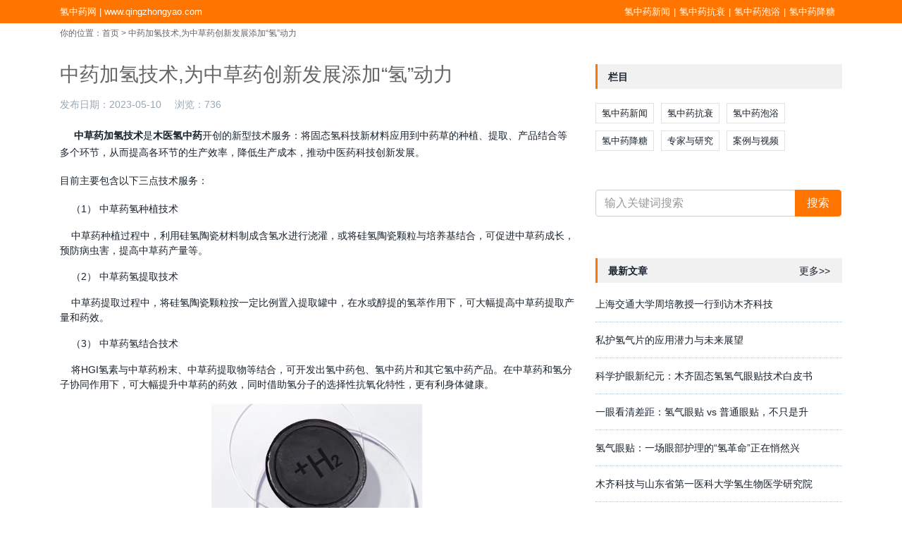

--- FILE ---
content_type: text/html
request_url: http://www.qingzhongyao.com/info.asp?id=114
body_size: 5515
content:
<html><head><meta http-equiv="Content-Type" content="text/html; charset=gb2312" />
<meta http-equiv="X-UA-Compatible" content="IE=edge">
<meta http-equiv="Cache-Control" content="no-transform"> 
<meta http-equiv="Cache-Control" content="no-siteapp">
<meta name="viewport" content="width=device-width,initial-scale=1.0,user-scalable=yes">
<meta name="applicable-device" content="pc,mobile">
<meta name="baidu-site-verification" content="1TaaoZB0R4">
<title>中药加氢技术,为中草药创新发展添加“氢”动力 - 氢中药网</title>
<link rel="stylesheet" href="./css/style.css" type="text/css" media="all">
</head>

<body class="home blog group-blog">
<div id="page" class="hfeed site">
<div class="wrapper top-bar top-bar-dark">      
        <div class="container">
            <div class="row">
                <div class="col-xs-6 col-sm-6 col-md-6 hidden-sm-down">
                    <div class="date">
                         <a href="http://www.qingzhongyao.com/" style="color:#FFFFFF">氢中药网 | www.qingzhongyao.com</a>
                    </div>
                </div>
                <div class="col-sm-12 col-md-6">
                    <div class="pull-right"><ul id="menu-top-bar-menu" class="menu">
<li id="menu-item-2003" class="menu-item menu-item-type-post_type menu-item-object-page menu-item-2003"><a href="list.asp?id=1">氢中药新闻</a></li>            
<li id="menu-item-2004" class="menu-item menu-item-type-post_type menu-item-object-page menu-item-2004"><a href="list.asp?id=5">氢中药抗衰</a></li>
<li id="menu-item-2005" class="menu-item menu-item-type-post_type menu-item-object-page menu-item-2005"><a href="list.asp?id=6">氢中药泡浴</a></li>
<li id="menu-item-2006" class="menu-item menu-item-type-post_type menu-item-object-page menu-item-2006"><a href="list.asp?id=8">氢中药降糖</a></li>
                   </ul></div>
                </div>
            </div>
        </div>
    </div>
    <div class="wrapper-fluid wrapper-navbar">
        <div class="container">
            <div class="breadcrumbs" style="color:#656565; font-size:12px">你的位置：<a href="index.asp">首页</a> > 中药加氢技术,为中草药创新发展添加“氢”动力</div>            
      </div>
    </div>
<div class="wrapper">
    <div class="container">
        <div class="row">
            <div class="col-md-8 content-area">
                <main class="site-main" role="main">
<article class="post-1075 post type-post status-publish format-standard has-post-thumbnail hentry category-featured category-tidbits tag-featured tag-tidbits">

<div class="entry-meta">
<h3 class="entry-title" style="color:#656565">中药加氢技术,为中草药创新发展添加“氢”动力</h3>
<div class="row">
            <div class="col-xs-8 col-sm-8 col-md-8">
                <div class="entry-meta">
                    <span class="posted-on">发布日期：<time class="entry-date published" >2023-05-10</time></span>
                    <span class="posted-on" style="margin-left:15px">浏览：<time class="entry-date published" >736</span>
                </div>
            </div>
        </div>
</div>

<div class="entry-content">
<p style="text-align: left;"><strong>&nbsp;&nbsp;&nbsp;&nbsp; 中草药加氢技术</strong>是<strong>木医氢中药</strong>开创的新型技术服务：将固态氢科技新材料应用到中药草的种植、提取、产品结合等多个环节，从而提高各环节的生产效率，降低生产成本，推动中医药科技创新发展。</p><p style="text-align: left;">目前主要包含以下三点技术服务：</p><p style="text-align: left;">&nbsp;&nbsp;&nbsp;&nbsp;（1）&nbsp;中草药氢种植技术</p><p style="text-indent: 16px; line-height: 150%; text-align: left;">中草药种植过程中，利用硅氢陶瓷材料制成含氢水进行浇灌，或将硅氢陶瓷颗粒与培养基结合，可促进中草药成长，预防病虫害，提高中草药产量等。</p><p style="text-indent: 16px; line-height: 150%; text-align: left;">（2）&nbsp;中草药氢提取技术</p><p style="text-indent: 16px; line-height: 150%; text-align: left;">中草药提取过程中，将硅氢陶瓷颗粒按一定比例置入提取罐中，在水或醇提的氢萃作用下，可大幅提高中草药提取产量和药效。</p><p style="text-indent: 16px; line-height: 150%; text-align: left;">（3）&nbsp;中草药氢结合技术</p><p style="text-indent: 16px; line-height: 150%; text-align: left;">将HGI氢素与中草药粉末、中草药提取物等结合，可开发出氢中药包、氢中药片和其它氢中药产品。在中草药和氢分子协同作用下，可大幅提升中草药的药效，同时借助氢分子的选择性抗氧化特性，更有利身体健康。</p><p style="text-align:center"><img src="/ueditor/asp/upload/image/20230510/16837097048545240.jpg" title="小氢&#65533;?3.jpg" alt="小氢&#65533;?3.jpg" width="300" height="308" style="width: 300px; height: 308px;"/></p><p style="text-indent: 16px; line-height: 150%; text-align: left;">中草药氢结合技术研发创新产品称为“氢中药”，产品开发也涉及到氢健康、氢美容领域。比如氢中药新品“小氢皂”，含有金银花、马齿笕、芦荟等多种草本精华，与固态氢材料结合制成手工皂，开创了抗氧化香皂的新品类，赶超日本，替补国内空白市场。</p><p><br/></p>
</div>
    
</article>

<div style="margin:20px 0; font-size:13px">
<a href="http://www.qingzhongyao.com/info.asp?id=114" style="color:#FF5700">http://www.qingzhongyao.com/info.asp?id=114</a>　<a href="http://service.weibo.com/share/share.php?url=http://www.qingzhongyao.com/info.asp?id=114" target="_blank"><img src="images/weibo.png" width="18" border="0"></a></div>

<div class="clearfix"></div>                       
                    </main>
    	       </div>
<div id="secondary" class="col-md-4 widget-area" role="complementary">
<aside id="tag_cloud-2" class="widget widget_tag_cloud"><h3 class="widget-title">栏目</h3>
<div class="tagcloud">
<a href="list.asp?id=1" class="tag-cloud-link tag-link-47 tag-link-position-1" rel="nofollow">氢中药新闻</a>
<a href="list.asp?id=5" class="tag-cloud-link tag-link-47 tag-link-position-1" rel="nofollow">氢中药抗衰</a>
<a href="list.asp?id=6" class="tag-cloud-link tag-link-47 tag-link-position-1" rel="nofollow">氢中药泡浴</a>
<a href="list.asp?id=8" class="tag-cloud-link tag-link-47 tag-link-position-1" rel="nofollow">氢中药降糖</a>
<a href="list.asp?id=3" class="tag-cloud-link tag-link-47 tag-link-position-1" rel="nofollow">专家与研究</a>
<a href="list.asp?id=4" class="tag-cloud-link tag-link-47 tag-link-position-1" rel="nofollow">案例与视频</a>
</div>
</aside>
<aside id="search-2" class="widget widget_search">	<form action="search.asp" method="get" name="add" id="add">
		<label for="s" class="assistive-text">搜索</label>
		<div class="input-group">
			<input type="text" class="field form-control" placeholder="输入关键词搜索" name="key">
			<span class="input-group-btn">
				<input type="submit" class="submit btn btn-primary" name="submit" id="searchsubmit" value="搜索">
			</span>
		</div>
	</form>
</aside>
<aside id="recent-posts-2" class="widget widget_recent_entries">		
<h3 class="widget-title">最新文章<span style="font-weight:normal; right:17px; position: absolute"><a href="all.asp" target="_blank">更多>></a></span></h3>
<ul>

<li><a href="info.asp?id=158" rel="nofollow">上海交通大学周培教授一行到访木齐科技</a></li>

<li><a href="info.asp?id=157" rel="nofollow">私护氢气片的应用潜力与未来展望</a></li>

<li><a href="info.asp?id=156" rel="nofollow">科学护眼新纪元：木齐固态氢氢气眼贴技术白皮书</a></li>

<li><a href="info.asp?id=155" rel="nofollow">一眼看清差距：氢气眼贴 vs 普通眼贴，不只是升</a></li>

<li><a href="info.asp?id=154" rel="nofollow">氢气眼贴：一场眼部护理的“氢革命”正在悄然兴</a></li>

<li><a href="info.asp?id=153" rel="nofollow">木齐科技与山东省第一医科大学氢生物医学研究院</a></li>

<li><a href="info.asp?id=152" rel="nofollow">跨域融合，共探氢能与大健康融合发展新机——淄</a></li>

<li><a href="info.asp?id=151" rel="nofollow">氢气片的研发现状与市场前景</a></li>

<li><a href="info.asp?id=150" rel="nofollow">关于固态氢与中草药结合的研究</a></li>

<li><a href="info.asp?id=149" rel="nofollow">氢中药增效技术在中药外用产品的应用白皮书</a></li>

</ul>
</aside>
<aside id="wpp-2" class="widget popular-posts">
<h3 class="widget-title">专家与著作<span style="font-weight:normal; right:17px; position: absolute"><a href="list.asp?id=3" target="_blank">更多>></a></span></h3>
<!-- WordPress Popular Posts -->
<ul class="wpp-list wpp-list-with-thumbnails">


<li>
<a href="info.asp?id=122" rel="nofollow" class="wpp-thumbnail wpp_featured_stock wp-post-image"><img src="images/upfile/202381417491192810.jpg" width="100" height="75"></a>
<a href="info.asp?id=122" rel="nofollow" class="wpp-post-title">只需一步，净水机变富氢水机？</a>
<span class="wpp-meta post-stats"><span class="wpp-date">日期：2023-08-14</span></span>
</li>

<li>
<a href="info.asp?id=121" rel="nofollow" class="wpp-thumbnail wpp_featured_stock wp-post-image"><img src="images/upfile/20238121585530507.jpeg" width="100" height="75"></a>
<a href="info.asp?id=121" rel="nofollow" class="wpp-post-title">木齐固态氢材料的研发与应用</a>
<span class="wpp-meta post-stats"><span class="wpp-date">日期：2023-08-12</span></span>
</li>

<li>
<a href="info.asp?id=119" rel="nofollow" class="wpp-thumbnail wpp_featured_stock wp-post-image"><img src="images/upfile/20236259505183998.png" width="100" height="75"></a>
<a href="info.asp?id=119" rel="nofollow" class="wpp-post-title">氢的发现历史进程</a>
<span class="wpp-meta post-stats"><span class="wpp-date">日期：2023-06-25</span></span>
</li>

<li>
<a href="info.asp?id=117" rel="nofollow" class="wpp-thumbnail wpp_featured_stock wp-post-image"><img src="images/upfile/20235151435615507.png" width="100" height="75"></a>
<a href="info.asp?id=117" rel="nofollow" class="wpp-post-title">产氢气硅基药物研究进展（二）</a>
<span class="wpp-meta post-stats"><span class="wpp-date">日期：2023-05-15</span></span>
</li>

<li>
<a href="info.asp?id=116" rel="nofollow" class="wpp-thumbnail wpp_featured_stock wp-post-image"><img src="images/upfile/20235151356497235.png" width="100" height="75"></a>
<a href="info.asp?id=116" rel="nofollow" class="wpp-post-title">产氢气硅基药物研究进展（一）</a>
<span class="wpp-meta post-stats"><span class="wpp-date">日期：2023-05-15</span></span>
</li>


</ul>
</aside>
<aside id="wpp-2" class="widget popular-posts">
<h3 class="widget-title">案例与视频<span style="font-weight:normal; right:17px; position: absolute"><a href="list.asp?id=4" target="_blank">更多>></a></span></h3>
<!-- WordPress Popular Posts -->
<ul class="wpp-list wpp-list-with-thumbnails">


<li>
<a href="info.asp?id=50" rel="nofollow" class="wpp-thumbnail wpp_featured_stock wp-post-image"><img src="images/upfile/2021102519514742612.jpg" width="100" height="75"></a>
<a href="info.asp?id=50" rel="nofollow" class="wpp-post-title">TED演讲丨梁冬：睡眠与免疫力的数据解读</a>
<span class="wpp-meta post-stats"><span class="wpp-date">日期：2021-05-15</span></span>
</li>

<li>
<a href="info.asp?id=43" rel="nofollow" class="wpp-thumbnail wpp_featured_stock wp-post-image"><img src="images/upfile/2021101516581383311.jpg" width="100" height="75"></a>
<a href="info.asp?id=43" rel="nofollow" class="wpp-post-title">中药加氢泡脚片，深度好睡眠</a>
<span class="wpp-meta post-stats"><span class="wpp-date">日期：2021-05-15</span></span>
</li>

<li>
<a href="info.asp?id=28" rel="nofollow" class="wpp-thumbnail wpp_featured_stock wp-post-image"><img src="images/upfile/202192616481786284.jpg" width="100" height="75"></a>
<a href="info.asp?id=28" rel="nofollow" class="wpp-post-title">权威媒体估计，中国睡眠产业即将开启万亿市场规模！</a>
<span class="wpp-meta post-stats"><span class="wpp-date">日期：2021-05-15</span></span>
</li>

<li>
<a href="info.asp?id=21" rel="nofollow" class="wpp-thumbnail wpp_featured_stock wp-post-image"><img src="images/upfile/20219231161120317.jpg" width="100" height="75"></a>
<a href="info.asp?id=21" rel="nofollow" class="wpp-post-title">中药加氢泡脚片客户反馈</a>
<span class="wpp-meta post-stats"><span class="wpp-date">日期：2021-05-15</span></span>
</li>

<li>
<a href="info.asp?id=17" rel="nofollow" class="wpp-thumbnail wpp_featured_stock wp-post-image"><img src="images/upfile/202192210152751431.jpg" width="100" height="75"></a>
<a href="info.asp?id=17" rel="nofollow" class="wpp-post-title">“氢”装前行，方得远方</a>
<span class="wpp-meta post-stats"><span class="wpp-date">日期：2021-05-15</span></span>
</li>


</ul>
</aside>
</div><!-- .widget-area -->
            </div><!-- .row -->
       </div><!-- Container end -->
    </div><!-- Wrapper end -->
    
<div class="wrapper" id="wrapper-footer-full">
<div class="container" style="font-size:12px">
        <div class="row">
            <div class="col-md-6">
                <footer id="colophon" class="site-footer" role="contentinfo">
                    <div class="site-info">
<span class="sep">&copy; 2026 氢中药网 www.qingzhongyao.com 版权所有</span>                              
<a href="http://www.qingzhongyao.com/sitemap.xml" target="_blank" rel="nofollow">网站地图</a>
                    </div>
                    <div>联系电话：18866633783（微信同号）</div>
					<div>本站访问量：第<script type="text/javascript" src="count.asp"></script>次</div>
                    <!-- .site-info -->
                </footer><!-- #colophon -->
    </div><!--col end -->
            <div class="col-md-6">
                <div class="pull-right"><ul id="menu-bottom-footer-menu" class="menu">
<li id="menu-item-1" class="menu-item menu-item-type-post_type menu-item-object-page menu-item-1"><a href="https://www.imuqi.cn/" target="_blank">木齐科技</a></li>
<li id="menu-item-2" class="menu-item menu-item-type-post_type menu-item-object-page menu-item-2"><a href="http://www.21hcn.com/" target="_blank">中国氢产业网</a></li>
<li id="menu-item-3" class="menu-item menu-item-type-post_type menu-item-object-page menu-item-3"><a href="https://www.qingqipian.com/" target="_blank">氢气片网</a></li>
<li id="menu-item-4" class="menu-item menu-item-type-post_type menu-item-object-page menu-item-4"><a href="http://www.gutaiqing.com/" target="_blank">固态氢网</a></li>
</ul></div>
            </div>
        </div><!-- row end -->
    </div>
</div>

</div><!-- #page -->
</body></html>

--- FILE ---
content_type: text/html
request_url: http://www.qingzhongyao.com/count.asp
body_size: 138
content:
document.write(26600)